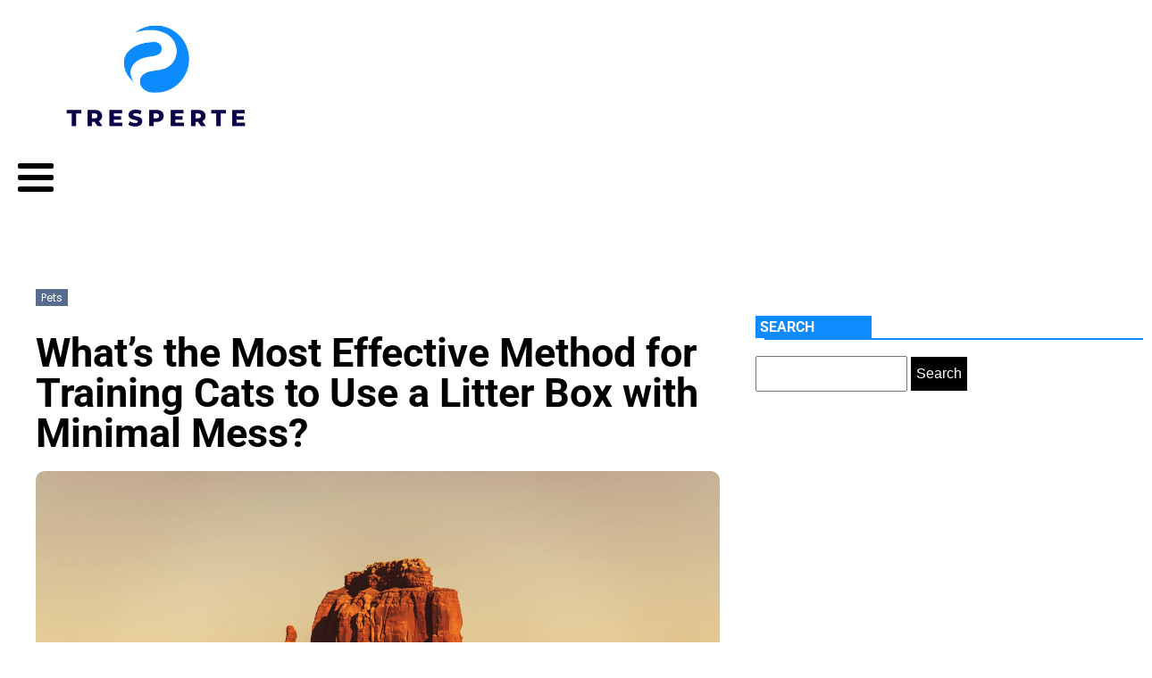

--- FILE ---
content_type: text/css; charset=utf-8
request_url: https://tresperte.com/wp-content/cache/min/1/wp-content/uploads/oxygen/css/24.css?ver=1754987349
body_size: 377
content:
#section-81-40>.ct-section-inner-wrap{padding-top:0;padding-bottom:0}#section-20-225>.ct-section-inner-wrap{padding-top:0;padding-right:0;padding-bottom:0;padding-left:0}#section-20-225{-webkit-font-smoothing:antialiased;-moz-osx-font-smoothing:grayscale;background-color:#000}@media (max-width:767px){#section-20-225>.ct-section-inner-wrap{padding-top:20px}}#div_block-65-40{background-color:#fff}#div_block-84-40{width:25%}#div_block-85-40{width:50%}#div_block-86-40{width:25%}#div_block-60-40{width:25%;display:flex;flex-direction:column;align-items:center;justify-content:center}#div_block-61-40{width:75%;display:flex;flex-direction:row;justify-content:flex-end}@media (max-width:479px){#div_block-61-40{text-align:left;flex-direction:column;display:flex;align-items:center}}@media (max-width:991px){#new_columns-83-40>.ct-div-block{width:100%!important}}@media (max-width:991px){#new_columns-59-40>.ct-div-block{width:100%!important}}#new_columns-59-40{padding-top:1px}#text_block-62-40{color:#fff;font-size:12px}#link-89-40{align-items:flex-start;text-align:right}@media (max-width:479px){#link-89-40{display:flex;flex-direction:column;align-items:flex-start}}#image-97-31{height:auto;object-fit:cover;width:100%}@media (max-width:479px){#image-97-31{object-fit:cover;width:100px}}#_nav_menu-78-40 .oxy-nav-menu-hamburger-line{background-color:#000}@media (max-width:1300px){#_nav_menu-78-40 .oxy-nav-menu-list{display:none}#_nav_menu-78-40 .oxy-menu-toggle{display:initial}#_nav_menu-78-40.oxy-nav-menu.oxy-nav-menu-open .oxy-nav-menu-list{display:initial}}#_nav_menu-78-40.oxy-nav-menu.oxy-nav-menu-open{margin-top:0!important;margin-right:0!important;margin-left:0!important;margin-bottom:0!important}#_nav_menu-78-40.oxy-nav-menu.oxy-nav-menu-open .menu-item a{padding-top:20px;padding-bottom:20px;padding-left:25px;padding-right:25px}#_nav_menu-78-40 .oxy-nav-menu-hamburger-wrap{width:40px;height:40px;margin-top:10px;margin-bottom:10px}#_nav_menu-78-40 .oxy-nav-menu-hamburger{width:40px;height:32px}#_nav_menu-78-40 .oxy-nav-menu-hamburger-line{height:6px}#_nav_menu-78-40.oxy-nav-menu-open .oxy-nav-menu-hamburger .oxy-nav-menu-hamburger-line:first-child{top:13px}#_nav_menu-78-40.oxy-nav-menu-open .oxy-nav-menu-hamburger .oxy-nav-menu-hamburger-line:last-child{top:-13px}#_nav_menu-78-40 .oxy-nav-menu-list{flex-direction:row}#_nav_menu-78-40 .menu-item a{padding-top:20px;padding-left:25px;padding-right:25px;padding-bottom:20px;color:#000;text-transform:uppercase;font-size:12px;font-weight:800}#_nav_menu-78-40 .current-menu-item a{color:#0d8bff;padding-bottom:18px;border-bottom-width:2px}#_nav_menu-78-40.oxy-nav-menu:not(.oxy-nav-menu-open) .sub-menu .menu-item a{border:0;padding-top:20px;padding-bottom:20px}#_nav_menu-78-40 .menu-item:focus-within a,#_nav_menu-78-40 .menu-item:hover a{color:#0d8bff;padding-bottom:18px;border-bottom-width:2px}#_nav_menu-78-40.oxy-nav-menu:not(.oxy-nav-menu-open) .sub-menu .menu-item a:hover{border:0;padding-top:20px;padding-bottom:20px}#_nav_menu-101-24 .oxy-nav-menu-hamburger-line{background-color:#fff}@media (max-width:1300px){#_nav_menu-101-24 .oxy-nav-menu-list{display:none}#_nav_menu-101-24 .oxy-menu-toggle{display:initial}#_nav_menu-101-24.oxy-nav-menu.oxy-nav-menu-open .oxy-nav-menu-list{display:initial}}#_nav_menu-101-24.oxy-nav-menu.oxy-nav-menu-open{margin-top:0!important;margin-right:0!important;margin-left:0!important;margin-bottom:0!important}#_nav_menu-101-24.oxy-nav-menu.oxy-nav-menu-open .menu-item a{padding-top:0;padding-bottom:0;padding-left:20px;padding-right:20px}#_nav_menu-101-24 .oxy-nav-menu-hamburger-wrap{width:40px;height:40px;margin-top:10px;margin-bottom:10px}#_nav_menu-101-24 .oxy-nav-menu-hamburger{width:40px;height:32px}#_nav_menu-101-24 .oxy-nav-menu-hamburger-line{height:6px}#_nav_menu-101-24.oxy-nav-menu-open .oxy-nav-menu-hamburger .oxy-nav-menu-hamburger-line:first-child{top:13px}#_nav_menu-101-24.oxy-nav-menu-open .oxy-nav-menu-hamburger .oxy-nav-menu-hamburger-line:last-child{top:-13px}#_nav_menu-101-24 .oxy-nav-menu-list{flex-direction:row}#_nav_menu-101-24 .menu-item a{padding-top:0;padding-left:20px;padding-right:20px;padding-bottom:0;color:#fff;font-size:13px}#_nav_menu-101-24.oxy-nav-menu:not(.oxy-nav-menu-open) .sub-menu .menu-item a{border:0;padding-top:0;padding-bottom:0}#_nav_menu-101-24.oxy-nav-menu:not(.oxy-nav-menu-open) .sub-menu .menu-item a:hover{border:0;padding-top:0;padding-bottom:0}#_header-72-40{margin-left:0%;margin-right:0%;width:100%}#_header_row-73-40 .oxy-nav-menu-open,#_header_row-73-40 .oxy-nav-menu:not(.oxy-nav-menu-open) .sub-menu{background-color:#fff}.oxy-header.oxy-sticky-header-active>#_header_row-73-40.oxygen-show-in-sticky-only{display:block}#_header_row-73-40{background-color:#fff}div.ct-section-inner-wrap,div.oxy-header-container{max-width:1300px}